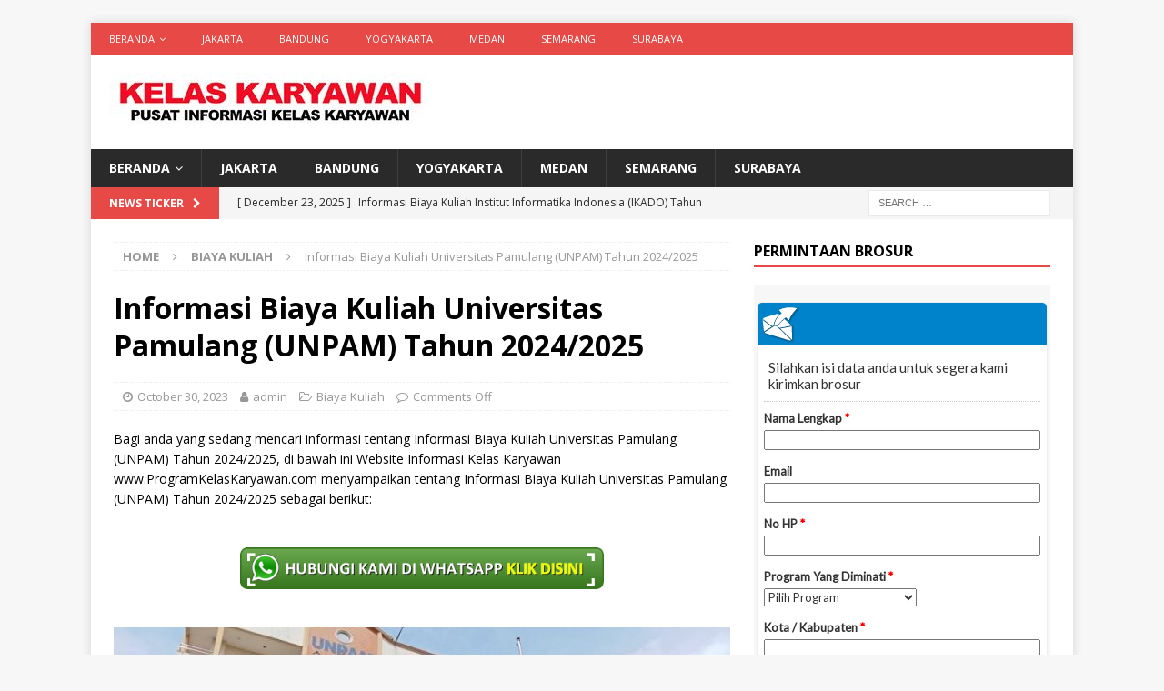

--- FILE ---
content_type: text/html; charset=UTF-8
request_url: https://programkelaskaryawan.com/informasi-biaya-kuliah-universitas-pamulang-unpam-tahun-2024-2025/
body_size: 14096
content:
<!DOCTYPE html>
<html class="no-js mh-one-sb" lang="en-US">
<head>
	<script async src="https://pagead2.googlesyndication.com/pagead/js/adsbygoogle.js?client=ca-pub-3191664481194719"
     crossorigin="anonymous"></script>
 <!-- Histats.com  START  (aync)-->
<script type="text/javascript">var _Hasync= _Hasync|| [];
_Hasync.push(['Histats.start', '1,1715514,4,0,0,0,00010000']);
_Hasync.push(['Histats.fasi', '1']);
_Hasync.push(['Histats.track_hits', '']);
(function() {
var hs = document.createElement('script'); hs.type = 'text/javascript'; hs.async = true;
hs.src = ('//s10.histats.com/js15_as.js');
(document.getElementsByTagName('head')[0] || document.getElementsByTagName('body')[0]).appendChild(hs);
})();</script>
<noscript><a href="/" target="_blank"><img  src="//sstatic1.histats.com/0.gif?1715514&101" alt="" border="0"></a></noscript>
<!-- Histats.com  END  -->
<meta name="google-site-verification" content="tWEW4NO21MReANvOYNUKqtUdbo8NQBu-J-qe9VlTE4M" />
<meta name="google-site-verification" content="shLTOaoeocOWl3yL0Rqcekik9erv6OCCoAlBP79Jhk0" />
<meta name="google-site-verification" content="icMqH7Bnw9ReE_bQ5WKc6tvctTj0OdHByueTIpBBOnw" />
<meta charset="UTF-8">
<meta name="viewport" content="width=device-width, initial-scale=1.0">
<link rel="profile" href="http://gmpg.org/xfn/11" />
<title>Informasi Biaya Kuliah Universitas Pamulang (UNPAM) Tahun 2024/2025 &#8211; Program Kelas Karyawan D3 S1 S2</title>
<meta name='robots' content='max-image-preview:large' />
<link rel='dns-prefetch' href='//fonts.googleapis.com' />
<link rel="alternate" type="application/rss+xml" title="Program Kelas Karyawan D3 S1 S2 &raquo; Feed" href="https://programkelaskaryawan.com/feed/" />
<link rel="alternate" type="application/rss+xml" title="Program Kelas Karyawan D3 S1 S2 &raquo; Comments Feed" href="https://programkelaskaryawan.com/comments/feed/" />
<link rel="alternate" title="oEmbed (JSON)" type="application/json+oembed" href="https://programkelaskaryawan.com/wp-json/oembed/1.0/embed?url=https%3A%2F%2Fprogramkelaskaryawan.com%2Finformasi-biaya-kuliah-universitas-pamulang-unpam-tahun-2024-2025%2F" />
<link rel="alternate" title="oEmbed (XML)" type="text/xml+oembed" href="https://programkelaskaryawan.com/wp-json/oembed/1.0/embed?url=https%3A%2F%2Fprogramkelaskaryawan.com%2Finformasi-biaya-kuliah-universitas-pamulang-unpam-tahun-2024-2025%2F&#038;format=xml" />
<style id='wp-img-auto-sizes-contain-inline-css' type='text/css'>
img:is([sizes=auto i],[sizes^="auto," i]){contain-intrinsic-size:3000px 1500px}
/*# sourceURL=wp-img-auto-sizes-contain-inline-css */
</style>
<link rel='stylesheet' id='dashicons-css' href='https://programkelaskaryawan.com/wp-includes/css/dashicons.min.css?ver=6.9' type='text/css' media='all' />
<link rel='stylesheet' id='post-views-counter-frontend-css' href='https://programkelaskaryawan.com/wp-content/plugins/post-views-counter/css/frontend.css?ver=1.7.0' type='text/css' media='all' />
<style id='wp-emoji-styles-inline-css' type='text/css'>

	img.wp-smiley, img.emoji {
		display: inline !important;
		border: none !important;
		box-shadow: none !important;
		height: 1em !important;
		width: 1em !important;
		margin: 0 0.07em !important;
		vertical-align: -0.1em !important;
		background: none !important;
		padding: 0 !important;
	}
/*# sourceURL=wp-emoji-styles-inline-css */
</style>
<style id='wp-block-library-inline-css' type='text/css'>
:root{--wp-block-synced-color:#7a00df;--wp-block-synced-color--rgb:122,0,223;--wp-bound-block-color:var(--wp-block-synced-color);--wp-editor-canvas-background:#ddd;--wp-admin-theme-color:#007cba;--wp-admin-theme-color--rgb:0,124,186;--wp-admin-theme-color-darker-10:#006ba1;--wp-admin-theme-color-darker-10--rgb:0,107,160.5;--wp-admin-theme-color-darker-20:#005a87;--wp-admin-theme-color-darker-20--rgb:0,90,135;--wp-admin-border-width-focus:2px}@media (min-resolution:192dpi){:root{--wp-admin-border-width-focus:1.5px}}.wp-element-button{cursor:pointer}:root .has-very-light-gray-background-color{background-color:#eee}:root .has-very-dark-gray-background-color{background-color:#313131}:root .has-very-light-gray-color{color:#eee}:root .has-very-dark-gray-color{color:#313131}:root .has-vivid-green-cyan-to-vivid-cyan-blue-gradient-background{background:linear-gradient(135deg,#00d084,#0693e3)}:root .has-purple-crush-gradient-background{background:linear-gradient(135deg,#34e2e4,#4721fb 50%,#ab1dfe)}:root .has-hazy-dawn-gradient-background{background:linear-gradient(135deg,#faaca8,#dad0ec)}:root .has-subdued-olive-gradient-background{background:linear-gradient(135deg,#fafae1,#67a671)}:root .has-atomic-cream-gradient-background{background:linear-gradient(135deg,#fdd79a,#004a59)}:root .has-nightshade-gradient-background{background:linear-gradient(135deg,#330968,#31cdcf)}:root .has-midnight-gradient-background{background:linear-gradient(135deg,#020381,#2874fc)}:root{--wp--preset--font-size--normal:16px;--wp--preset--font-size--huge:42px}.has-regular-font-size{font-size:1em}.has-larger-font-size{font-size:2.625em}.has-normal-font-size{font-size:var(--wp--preset--font-size--normal)}.has-huge-font-size{font-size:var(--wp--preset--font-size--huge)}.has-text-align-center{text-align:center}.has-text-align-left{text-align:left}.has-text-align-right{text-align:right}.has-fit-text{white-space:nowrap!important}#end-resizable-editor-section{display:none}.aligncenter{clear:both}.items-justified-left{justify-content:flex-start}.items-justified-center{justify-content:center}.items-justified-right{justify-content:flex-end}.items-justified-space-between{justify-content:space-between}.screen-reader-text{border:0;clip-path:inset(50%);height:1px;margin:-1px;overflow:hidden;padding:0;position:absolute;width:1px;word-wrap:normal!important}.screen-reader-text:focus{background-color:#ddd;clip-path:none;color:#444;display:block;font-size:1em;height:auto;left:5px;line-height:normal;padding:15px 23px 14px;text-decoration:none;top:5px;width:auto;z-index:100000}html :where(.has-border-color){border-style:solid}html :where([style*=border-top-color]){border-top-style:solid}html :where([style*=border-right-color]){border-right-style:solid}html :where([style*=border-bottom-color]){border-bottom-style:solid}html :where([style*=border-left-color]){border-left-style:solid}html :where([style*=border-width]){border-style:solid}html :where([style*=border-top-width]){border-top-style:solid}html :where([style*=border-right-width]){border-right-style:solid}html :where([style*=border-bottom-width]){border-bottom-style:solid}html :where([style*=border-left-width]){border-left-style:solid}html :where(img[class*=wp-image-]){height:auto;max-width:100%}:where(figure){margin:0 0 1em}html :where(.is-position-sticky){--wp-admin--admin-bar--position-offset:var(--wp-admin--admin-bar--height,0px)}@media screen and (max-width:600px){html :where(.is-position-sticky){--wp-admin--admin-bar--position-offset:0px}}

/*# sourceURL=wp-block-library-inline-css */
</style><style id='global-styles-inline-css' type='text/css'>
:root{--wp--preset--aspect-ratio--square: 1;--wp--preset--aspect-ratio--4-3: 4/3;--wp--preset--aspect-ratio--3-4: 3/4;--wp--preset--aspect-ratio--3-2: 3/2;--wp--preset--aspect-ratio--2-3: 2/3;--wp--preset--aspect-ratio--16-9: 16/9;--wp--preset--aspect-ratio--9-16: 9/16;--wp--preset--color--black: #000000;--wp--preset--color--cyan-bluish-gray: #abb8c3;--wp--preset--color--white: #ffffff;--wp--preset--color--pale-pink: #f78da7;--wp--preset--color--vivid-red: #cf2e2e;--wp--preset--color--luminous-vivid-orange: #ff6900;--wp--preset--color--luminous-vivid-amber: #fcb900;--wp--preset--color--light-green-cyan: #7bdcb5;--wp--preset--color--vivid-green-cyan: #00d084;--wp--preset--color--pale-cyan-blue: #8ed1fc;--wp--preset--color--vivid-cyan-blue: #0693e3;--wp--preset--color--vivid-purple: #9b51e0;--wp--preset--gradient--vivid-cyan-blue-to-vivid-purple: linear-gradient(135deg,rgb(6,147,227) 0%,rgb(155,81,224) 100%);--wp--preset--gradient--light-green-cyan-to-vivid-green-cyan: linear-gradient(135deg,rgb(122,220,180) 0%,rgb(0,208,130) 100%);--wp--preset--gradient--luminous-vivid-amber-to-luminous-vivid-orange: linear-gradient(135deg,rgb(252,185,0) 0%,rgb(255,105,0) 100%);--wp--preset--gradient--luminous-vivid-orange-to-vivid-red: linear-gradient(135deg,rgb(255,105,0) 0%,rgb(207,46,46) 100%);--wp--preset--gradient--very-light-gray-to-cyan-bluish-gray: linear-gradient(135deg,rgb(238,238,238) 0%,rgb(169,184,195) 100%);--wp--preset--gradient--cool-to-warm-spectrum: linear-gradient(135deg,rgb(74,234,220) 0%,rgb(151,120,209) 20%,rgb(207,42,186) 40%,rgb(238,44,130) 60%,rgb(251,105,98) 80%,rgb(254,248,76) 100%);--wp--preset--gradient--blush-light-purple: linear-gradient(135deg,rgb(255,206,236) 0%,rgb(152,150,240) 100%);--wp--preset--gradient--blush-bordeaux: linear-gradient(135deg,rgb(254,205,165) 0%,rgb(254,45,45) 50%,rgb(107,0,62) 100%);--wp--preset--gradient--luminous-dusk: linear-gradient(135deg,rgb(255,203,112) 0%,rgb(199,81,192) 50%,rgb(65,88,208) 100%);--wp--preset--gradient--pale-ocean: linear-gradient(135deg,rgb(255,245,203) 0%,rgb(182,227,212) 50%,rgb(51,167,181) 100%);--wp--preset--gradient--electric-grass: linear-gradient(135deg,rgb(202,248,128) 0%,rgb(113,206,126) 100%);--wp--preset--gradient--midnight: linear-gradient(135deg,rgb(2,3,129) 0%,rgb(40,116,252) 100%);--wp--preset--font-size--small: 13px;--wp--preset--font-size--medium: 20px;--wp--preset--font-size--large: 36px;--wp--preset--font-size--x-large: 42px;--wp--preset--spacing--20: 0.44rem;--wp--preset--spacing--30: 0.67rem;--wp--preset--spacing--40: 1rem;--wp--preset--spacing--50: 1.5rem;--wp--preset--spacing--60: 2.25rem;--wp--preset--spacing--70: 3.38rem;--wp--preset--spacing--80: 5.06rem;--wp--preset--shadow--natural: 6px 6px 9px rgba(0, 0, 0, 0.2);--wp--preset--shadow--deep: 12px 12px 50px rgba(0, 0, 0, 0.4);--wp--preset--shadow--sharp: 6px 6px 0px rgba(0, 0, 0, 0.2);--wp--preset--shadow--outlined: 6px 6px 0px -3px rgb(255, 255, 255), 6px 6px rgb(0, 0, 0);--wp--preset--shadow--crisp: 6px 6px 0px rgb(0, 0, 0);}:where(.is-layout-flex){gap: 0.5em;}:where(.is-layout-grid){gap: 0.5em;}body .is-layout-flex{display: flex;}.is-layout-flex{flex-wrap: wrap;align-items: center;}.is-layout-flex > :is(*, div){margin: 0;}body .is-layout-grid{display: grid;}.is-layout-grid > :is(*, div){margin: 0;}:where(.wp-block-columns.is-layout-flex){gap: 2em;}:where(.wp-block-columns.is-layout-grid){gap: 2em;}:where(.wp-block-post-template.is-layout-flex){gap: 1.25em;}:where(.wp-block-post-template.is-layout-grid){gap: 1.25em;}.has-black-color{color: var(--wp--preset--color--black) !important;}.has-cyan-bluish-gray-color{color: var(--wp--preset--color--cyan-bluish-gray) !important;}.has-white-color{color: var(--wp--preset--color--white) !important;}.has-pale-pink-color{color: var(--wp--preset--color--pale-pink) !important;}.has-vivid-red-color{color: var(--wp--preset--color--vivid-red) !important;}.has-luminous-vivid-orange-color{color: var(--wp--preset--color--luminous-vivid-orange) !important;}.has-luminous-vivid-amber-color{color: var(--wp--preset--color--luminous-vivid-amber) !important;}.has-light-green-cyan-color{color: var(--wp--preset--color--light-green-cyan) !important;}.has-vivid-green-cyan-color{color: var(--wp--preset--color--vivid-green-cyan) !important;}.has-pale-cyan-blue-color{color: var(--wp--preset--color--pale-cyan-blue) !important;}.has-vivid-cyan-blue-color{color: var(--wp--preset--color--vivid-cyan-blue) !important;}.has-vivid-purple-color{color: var(--wp--preset--color--vivid-purple) !important;}.has-black-background-color{background-color: var(--wp--preset--color--black) !important;}.has-cyan-bluish-gray-background-color{background-color: var(--wp--preset--color--cyan-bluish-gray) !important;}.has-white-background-color{background-color: var(--wp--preset--color--white) !important;}.has-pale-pink-background-color{background-color: var(--wp--preset--color--pale-pink) !important;}.has-vivid-red-background-color{background-color: var(--wp--preset--color--vivid-red) !important;}.has-luminous-vivid-orange-background-color{background-color: var(--wp--preset--color--luminous-vivid-orange) !important;}.has-luminous-vivid-amber-background-color{background-color: var(--wp--preset--color--luminous-vivid-amber) !important;}.has-light-green-cyan-background-color{background-color: var(--wp--preset--color--light-green-cyan) !important;}.has-vivid-green-cyan-background-color{background-color: var(--wp--preset--color--vivid-green-cyan) !important;}.has-pale-cyan-blue-background-color{background-color: var(--wp--preset--color--pale-cyan-blue) !important;}.has-vivid-cyan-blue-background-color{background-color: var(--wp--preset--color--vivid-cyan-blue) !important;}.has-vivid-purple-background-color{background-color: var(--wp--preset--color--vivid-purple) !important;}.has-black-border-color{border-color: var(--wp--preset--color--black) !important;}.has-cyan-bluish-gray-border-color{border-color: var(--wp--preset--color--cyan-bluish-gray) !important;}.has-white-border-color{border-color: var(--wp--preset--color--white) !important;}.has-pale-pink-border-color{border-color: var(--wp--preset--color--pale-pink) !important;}.has-vivid-red-border-color{border-color: var(--wp--preset--color--vivid-red) !important;}.has-luminous-vivid-orange-border-color{border-color: var(--wp--preset--color--luminous-vivid-orange) !important;}.has-luminous-vivid-amber-border-color{border-color: var(--wp--preset--color--luminous-vivid-amber) !important;}.has-light-green-cyan-border-color{border-color: var(--wp--preset--color--light-green-cyan) !important;}.has-vivid-green-cyan-border-color{border-color: var(--wp--preset--color--vivid-green-cyan) !important;}.has-pale-cyan-blue-border-color{border-color: var(--wp--preset--color--pale-cyan-blue) !important;}.has-vivid-cyan-blue-border-color{border-color: var(--wp--preset--color--vivid-cyan-blue) !important;}.has-vivid-purple-border-color{border-color: var(--wp--preset--color--vivid-purple) !important;}.has-vivid-cyan-blue-to-vivid-purple-gradient-background{background: var(--wp--preset--gradient--vivid-cyan-blue-to-vivid-purple) !important;}.has-light-green-cyan-to-vivid-green-cyan-gradient-background{background: var(--wp--preset--gradient--light-green-cyan-to-vivid-green-cyan) !important;}.has-luminous-vivid-amber-to-luminous-vivid-orange-gradient-background{background: var(--wp--preset--gradient--luminous-vivid-amber-to-luminous-vivid-orange) !important;}.has-luminous-vivid-orange-to-vivid-red-gradient-background{background: var(--wp--preset--gradient--luminous-vivid-orange-to-vivid-red) !important;}.has-very-light-gray-to-cyan-bluish-gray-gradient-background{background: var(--wp--preset--gradient--very-light-gray-to-cyan-bluish-gray) !important;}.has-cool-to-warm-spectrum-gradient-background{background: var(--wp--preset--gradient--cool-to-warm-spectrum) !important;}.has-blush-light-purple-gradient-background{background: var(--wp--preset--gradient--blush-light-purple) !important;}.has-blush-bordeaux-gradient-background{background: var(--wp--preset--gradient--blush-bordeaux) !important;}.has-luminous-dusk-gradient-background{background: var(--wp--preset--gradient--luminous-dusk) !important;}.has-pale-ocean-gradient-background{background: var(--wp--preset--gradient--pale-ocean) !important;}.has-electric-grass-gradient-background{background: var(--wp--preset--gradient--electric-grass) !important;}.has-midnight-gradient-background{background: var(--wp--preset--gradient--midnight) !important;}.has-small-font-size{font-size: var(--wp--preset--font-size--small) !important;}.has-medium-font-size{font-size: var(--wp--preset--font-size--medium) !important;}.has-large-font-size{font-size: var(--wp--preset--font-size--large) !important;}.has-x-large-font-size{font-size: var(--wp--preset--font-size--x-large) !important;}
/*# sourceURL=global-styles-inline-css */
</style>

<style id='classic-theme-styles-inline-css' type='text/css'>
/*! This file is auto-generated */
.wp-block-button__link{color:#fff;background-color:#32373c;border-radius:9999px;box-shadow:none;text-decoration:none;padding:calc(.667em + 2px) calc(1.333em + 2px);font-size:1.125em}.wp-block-file__button{background:#32373c;color:#fff;text-decoration:none}
/*# sourceURL=/wp-includes/css/classic-themes.min.css */
</style>
<link rel='stylesheet' id='mh-magazine-css' href='https://programkelaskaryawan.com/wp-content/themes/mh-magazine/style.css?ver=3.8.2' type='text/css' media='all' />
<link rel='stylesheet' id='mh-font-awesome-css' href='https://programkelaskaryawan.com/wp-content/themes/mh-magazine/includes/font-awesome.min.css' type='text/css' media='all' />
<link rel='stylesheet' id='mh-google-fonts-css' href='https://fonts.googleapis.com/css?family=Open+Sans:300,400,400italic,600,700' type='text/css' media='all' />
<script type="text/javascript" src="https://programkelaskaryawan.com/wp-includes/js/jquery/jquery.min.js?ver=3.7.1" id="jquery-core-js"></script>
<script type="text/javascript" src="https://programkelaskaryawan.com/wp-includes/js/jquery/jquery-migrate.min.js?ver=3.4.1" id="jquery-migrate-js"></script>
<script type="text/javascript" id="jquery-js-after">
/* <![CDATA[ */
jQuery(document).ready(function() {
	jQuery(".200c7e766dd4e6a9b4affb35f3eed75d").click(function() {
		jQuery.post(
			"https://programkelaskaryawan.com/wp-admin/admin-ajax.php", {
				"action": "quick_adsense_onpost_ad_click",
				"quick_adsense_onpost_ad_index": jQuery(this).attr("data-index"),
				"quick_adsense_nonce": "d610bb504a",
			}, function(response) { }
		);
	});
});

//# sourceURL=jquery-js-after
/* ]]> */
</script>
<script type="text/javascript" src="https://programkelaskaryawan.com/wp-content/themes/mh-magazine/js/scripts.js?ver=3.8.2" id="mh-scripts-js"></script>
<link rel="https://api.w.org/" href="https://programkelaskaryawan.com/wp-json/" /><link rel="alternate" title="JSON" type="application/json" href="https://programkelaskaryawan.com/wp-json/wp/v2/posts/27182" /><link rel="EditURI" type="application/rsd+xml" title="RSD" href="https://programkelaskaryawan.com/xmlrpc.php?rsd" />
<meta name="generator" content="WordPress 6.9" />
<link rel="canonical" href="https://programkelaskaryawan.com/informasi-biaya-kuliah-universitas-pamulang-unpam-tahun-2024-2025/" />
<link rel='shortlink' href='https://programkelaskaryawan.com/?p=27182' />
<!--[if lt IE 9]>
<script src="https://programkelaskaryawan.com/wp-content/themes/mh-magazine/js/css3-mediaqueries.js"></script>
<![endif]-->
<link rel="icon" href="https://programkelaskaryawan.com/wp-content/uploads/2016/07/cropped-512-32x32.jpg" sizes="32x32" />
<link rel="icon" href="https://programkelaskaryawan.com/wp-content/uploads/2016/07/cropped-512-192x192.jpg" sizes="192x192" />
<link rel="apple-touch-icon" href="https://programkelaskaryawan.com/wp-content/uploads/2016/07/cropped-512-180x180.jpg" />
<meta name="msapplication-TileImage" content="https://programkelaskaryawan.com/wp-content/uploads/2016/07/cropped-512-270x270.jpg" />
<link rel='stylesheet' id='yarppRelatedCss-css' href='https://programkelaskaryawan.com/wp-content/plugins/yet-another-related-posts-plugin/style/related.css?ver=5.30.11' type='text/css' media='all' />
</head>
<body id="mh-mobile" class="wp-singular post-template-default single single-post postid-27182 single-format-standard wp-custom-logo wp-theme-mh-magazine mh-boxed-layout mh-right-sb mh-loop-layout1 mh-widget-layout1" itemscope="itemscope" itemtype="http://schema.org/WebPage">
<div class="mh-container mh-container-outer">
<div class="mh-header-nav-mobile clearfix"></div>
	<div class="mh-preheader">
    	<div class="mh-container mh-container-inner mh-row clearfix">
							<div class="mh-header-bar-content mh-header-bar-top-left mh-col-2-3 clearfix">
											<nav class="mh-navigation mh-header-nav mh-header-nav-top clearfix" itemscope="itemscope" itemtype="http://schema.org/SiteNavigationElement">
							<div class="menu-menu-1-container"><ul id="menu-menu-1" class="menu"><li id="menu-item-16" class="menu-item menu-item-type-custom menu-item-object-custom menu-item-home menu-item-has-children menu-item-16"><a href="http://programkelaskaryawan.com/">BERANDA</a>
<ul class="sub-menu">
	<li id="menu-item-22837" class="menu-item menu-item-type-custom menu-item-object-custom menu-item-22837"><a href="http://programkelaskaryawan.com/sitemap.xml">Sitemap</a></li>
</ul>
</li>
<li id="menu-item-17" class="menu-item menu-item-type-custom menu-item-object-custom menu-item-17"><a href="http://programkelaskaryawan.com/kelas-karyawan-di-jakarta-2/">JAKARTA</a></li>
<li id="menu-item-18" class="menu-item menu-item-type-custom menu-item-object-custom menu-item-18"><a href="http://programkelaskaryawan.com/kelas-karyawan-di-bandung/">BANDUNG</a></li>
<li id="menu-item-35" class="menu-item menu-item-type-custom menu-item-object-custom menu-item-35"><a href="http://programkelaskaryawan.com/kelas-karyawan-di-yogyakarta/">YOGYAKARTA</a></li>
<li id="menu-item-1400" class="menu-item menu-item-type-custom menu-item-object-custom menu-item-1400"><a href="http://programkelaskaryawan.com/kelas-karyawan-di-medan/">MEDAN</a></li>
<li id="menu-item-1553" class="menu-item menu-item-type-custom menu-item-object-custom menu-item-1553"><a href="http://programkelaskaryawan.com/kelas-karyawan-di-semarang/">SEMARANG</a></li>
<li id="menu-item-29346" class="menu-item menu-item-type-custom menu-item-object-custom menu-item-29346"><a href="https://programkelaskaryawan.com/kelas-karyawan-d3-s1-s2-di-surabaya/">SURABAYA</a></li>
</ul></div>						</nav>
									</div>
										<div class="mh-header-bar-content mh-header-bar-top-right mh-col-1-3 clearfix">
									</div>
					</div>
	</div>
<header class="mh-header" itemscope="itemscope" itemtype="http://schema.org/WPHeader">
	<div class="mh-container mh-container-inner clearfix">
		<div class="mh-custom-header clearfix">
<div class="mh-header-columns mh-row clearfix">
<div class="mh-col-1-1 mh-site-identity">
<div class="mh-site-logo" role="banner" itemscope="itemscope" itemtype="http://schema.org/Brand">
<a href="https://programkelaskaryawan.com/" class="custom-logo-link" rel="home"><img width="350" height="64" src="https://programkelaskaryawan.com/wp-content/uploads/2022/02/cropped-kelas-karyawan.jpg" class="custom-logo" alt="Program Kelas Karyawan D3 S1 S2" decoding="async" srcset="https://programkelaskaryawan.com/wp-content/uploads/2022/02/cropped-kelas-karyawan.jpg 350w, https://programkelaskaryawan.com/wp-content/uploads/2022/02/cropped-kelas-karyawan-300x55.jpg 300w" sizes="(max-width: 350px) 100vw, 350px" /></a></div>
</div>
</div>
</div>
	</div>
	<div class="mh-main-nav-wrap">
		<nav class="mh-navigation mh-main-nav mh-container mh-container-inner clearfix" itemscope="itemscope" itemtype="http://schema.org/SiteNavigationElement">
			<div class="menu-menu-1-container"><ul id="menu-menu-2" class="menu"><li class="menu-item menu-item-type-custom menu-item-object-custom menu-item-home menu-item-has-children menu-item-16"><a href="http://programkelaskaryawan.com/">BERANDA</a>
<ul class="sub-menu">
	<li class="menu-item menu-item-type-custom menu-item-object-custom menu-item-22837"><a href="http://programkelaskaryawan.com/sitemap.xml">Sitemap</a></li>
</ul>
</li>
<li class="menu-item menu-item-type-custom menu-item-object-custom menu-item-17"><a href="http://programkelaskaryawan.com/kelas-karyawan-di-jakarta-2/">JAKARTA</a></li>
<li class="menu-item menu-item-type-custom menu-item-object-custom menu-item-18"><a href="http://programkelaskaryawan.com/kelas-karyawan-di-bandung/">BANDUNG</a></li>
<li class="menu-item menu-item-type-custom menu-item-object-custom menu-item-35"><a href="http://programkelaskaryawan.com/kelas-karyawan-di-yogyakarta/">YOGYAKARTA</a></li>
<li class="menu-item menu-item-type-custom menu-item-object-custom menu-item-1400"><a href="http://programkelaskaryawan.com/kelas-karyawan-di-medan/">MEDAN</a></li>
<li class="menu-item menu-item-type-custom menu-item-object-custom menu-item-1553"><a href="http://programkelaskaryawan.com/kelas-karyawan-di-semarang/">SEMARANG</a></li>
<li class="menu-item menu-item-type-custom menu-item-object-custom menu-item-29346"><a href="https://programkelaskaryawan.com/kelas-karyawan-d3-s1-s2-di-surabaya/">SURABAYA</a></li>
</ul></div>		</nav>
	</div>
	</header>
	<div class="mh-subheader">
		<div class="mh-container mh-container-inner mh-row clearfix">
							<div class="mh-header-bar-content mh-header-bar-bottom-left mh-col-2-3 clearfix">
											<div class="mh-header-ticker mh-header-ticker-bottom">
							<div class="mh-ticker-bottom">
			<div class="mh-ticker-title mh-ticker-title-bottom">
			News Ticker<i class="fa fa-chevron-right"></i>		</div>
		<div class="mh-ticker-content mh-ticker-content-bottom">
		<ul id="mh-ticker-loop-bottom">				<li class="mh-ticker-item mh-ticker-item-bottom">
					<a href="https://programkelaskaryawan.com/informasi-biaya-kuliah-institut-informatika-indonesia-ikado-tahun-2025-2026/" title="Informasi Biaya Kuliah Institut Informatika Indonesia (IKADO) Tahun 2025-2026">
						<span class="mh-ticker-item-date mh-ticker-item-date-bottom">
                        	[ December 23, 2025 ]                        </span>
						<span class="mh-ticker-item-title mh-ticker-item-title-bottom">
							Informasi Biaya Kuliah Institut Informatika Indonesia (IKADO) Tahun 2025-2026						</span>
													<span class="mh-ticker-item-cat mh-ticker-item-cat-bottom">
								<i class="fa fa-caret-right"></i>
																Biaya Kuliah							</span>
											</a>
				</li>				<li class="mh-ticker-item mh-ticker-item-bottom">
					<a href="https://programkelaskaryawan.com/informasi-biaya-kuliah-sekolah-tinggi-ilmu-ekonomi-mahardhika-stie-mahardhika-tahun-2025-2026/" title="Informasi Biaya Kuliah Sekolah Tinggi Ilmu Ekonomi Mahardhika (STIE Mahardhika) Tahun 2025-2026">
						<span class="mh-ticker-item-date mh-ticker-item-date-bottom">
                        	[ December 23, 2025 ]                        </span>
						<span class="mh-ticker-item-title mh-ticker-item-title-bottom">
							Informasi Biaya Kuliah Sekolah Tinggi Ilmu Ekonomi Mahardhika (STIE Mahardhika) Tahun 2025-2026						</span>
													<span class="mh-ticker-item-cat mh-ticker-item-cat-bottom">
								<i class="fa fa-caret-right"></i>
																Biaya Kuliah							</span>
											</a>
				</li>				<li class="mh-ticker-item mh-ticker-item-bottom">
					<a href="https://programkelaskaryawan.com/informasi-biaya-kuliah-s2-sekolah-tinggi-ilmu-ekonomi-mahardhika-stie-mahardhika-tahun-2025-2026/" title="Informasi Biaya Kuliah S2 Sekolah Tinggi Ilmu Ekonomi Mahardhika (STIE Mahardhika) Tahun 2025-2026">
						<span class="mh-ticker-item-date mh-ticker-item-date-bottom">
                        	[ December 23, 2025 ]                        </span>
						<span class="mh-ticker-item-title mh-ticker-item-title-bottom">
							Informasi Biaya Kuliah S2 Sekolah Tinggi Ilmu Ekonomi Mahardhika (STIE Mahardhika) Tahun 2025-2026						</span>
													<span class="mh-ticker-item-cat mh-ticker-item-cat-bottom">
								<i class="fa fa-caret-right"></i>
																Biaya Kuliah							</span>
											</a>
				</li>				<li class="mh-ticker-item mh-ticker-item-bottom">
					<a href="https://programkelaskaryawan.com/informasi-biaya-kuliah-kelas-malam-sekolah-tinggi-ilmu-ekonomi-mahardhika-stie-mahardhika-tahun-2025-2026/" title="Informasi Biaya Kuliah Kelas Malam Sekolah Tinggi Ilmu Ekonomi Mahardhika (STIE Mahardhika) Tahun 2025-2026">
						<span class="mh-ticker-item-date mh-ticker-item-date-bottom">
                        	[ December 23, 2025 ]                        </span>
						<span class="mh-ticker-item-title mh-ticker-item-title-bottom">
							Informasi Biaya Kuliah Kelas Malam Sekolah Tinggi Ilmu Ekonomi Mahardhika (STIE Mahardhika) Tahun 2025-2026						</span>
													<span class="mh-ticker-item-cat mh-ticker-item-cat-bottom">
								<i class="fa fa-caret-right"></i>
																Biaya Kuliah							</span>
											</a>
				</li>				<li class="mh-ticker-item mh-ticker-item-bottom">
					<a href="https://programkelaskaryawan.com/informasi-biaya-kuliah-kelas-karyawan-sekolah-tinggi-ilmu-ekonomi-mahardhika-stie-mahardhika-tahun-2025-2026/" title="Informasi Biaya Kuliah Kelas Karyawan Sekolah Tinggi Ilmu Ekonomi Mahardhika (STIE Mahardhika) Tahun 2025-2026">
						<span class="mh-ticker-item-date mh-ticker-item-date-bottom">
                        	[ December 23, 2025 ]                        </span>
						<span class="mh-ticker-item-title mh-ticker-item-title-bottom">
							Informasi Biaya Kuliah Kelas Karyawan Sekolah Tinggi Ilmu Ekonomi Mahardhika (STIE Mahardhika) Tahun 2025-2026						</span>
													<span class="mh-ticker-item-cat mh-ticker-item-cat-bottom">
								<i class="fa fa-caret-right"></i>
																Biaya Kuliah							</span>
											</a>
				</li>		</ul>
	</div>
</div>						</div>
									</div>
										<div class="mh-header-bar-content mh-header-bar-bottom-right mh-col-1-3 clearfix">
											<aside class="mh-header-search mh-header-search-bottom">
							<form role="search" method="get" class="search-form" action="https://programkelaskaryawan.com/">
				<label>
					<span class="screen-reader-text">Search for:</span>
					<input type="search" class="search-field" placeholder="Search &hellip;" value="" name="s" />
				</label>
				<input type="submit" class="search-submit" value="Search" />
			</form>						</aside>
									</div>
					</div>
	</div>
<div class="mh-wrapper clearfix">
	<div class="mh-main clearfix">
		<div id="main-content" class="mh-content" role="main" itemprop="mainContentOfPage"><nav class="mh-breadcrumb"><span itemscope itemtype="http://data-vocabulary.org/Breadcrumb"><a href="https://programkelaskaryawan.com" itemprop="url"><span itemprop="title">Home</span></a></span><span class="mh-breadcrumb-delimiter"><i class="fa fa-angle-right"></i></span><span itemscope itemtype="http://data-vocabulary.org/Breadcrumb"><a href="https://programkelaskaryawan.com/category/biaya-kuliah/" itemprop="url"><span itemprop="title">Biaya Kuliah</span></a></span><span class="mh-breadcrumb-delimiter"><i class="fa fa-angle-right"></i></span>Informasi Biaya Kuliah Universitas Pamulang (UNPAM) Tahun 2024/2025</nav>
<article id="post-27182" class="post-27182 post type-post status-publish format-standard has-post-thumbnail hentry category-biaya-kuliah">
	<header class="entry-header clearfix"><h1 class="entry-title">Informasi Biaya Kuliah Universitas Pamulang (UNPAM) Tahun 2024/2025</h1><div class="mh-meta entry-meta">
<span class="entry-meta-date updated"><i class="fa fa-clock-o"></i><a href="https://programkelaskaryawan.com/2023/10/">October 30, 2023</a></span>
<span class="entry-meta-author author vcard"><i class="fa fa-user"></i><a class="fn" href="https://programkelaskaryawan.com/author/admin/">admin</a></span>
<span class="entry-meta-categories"><i class="fa fa-folder-open-o"></i><a href="https://programkelaskaryawan.com/category/biaya-kuliah/" rel="category tag">Biaya Kuliah</a></span>
<span class="entry-meta-comments"><i class="fa fa-comment-o"></i><span class="mh-comment-count-link">Comments Off<span class="screen-reader-text"> on Informasi Biaya Kuliah Universitas Pamulang (UNPAM) Tahun 2024/2025</span></span></span>
</div>
	</header>
		<div class="entry-content clearfix">
		
	Bagi anda yang sedang mencari informasi tentang Informasi Biaya Kuliah Universitas Pamulang (UNPAM) Tahun 2024/2025,  di bawah ini Website Informasi Kelas Karyawan www.ProgramKelasKaryawan.com menyampaikan tentang Informasi Biaya Kuliah Universitas Pamulang (UNPAM) Tahun 2024/2025 sebagai berikut: <br><br>
		
		<center>
<a href="https://api.whatsapp.com/send?phone=628111977672&text=Saya%20minta%20informasi%20Kelas%20Karyawan%20Universitas%20di%20daerah%20.." target="_blank" ><img class="aligncenter wp-image-996 size-medium" src="https://www.pusatinformasibeasiswa.com/wp-content/uploads/2021/01/wagif.gif" alt="" width="400" /></a>
</center><br>
		
<figure class="entry-thumbnail">
<img src="https://programkelaskaryawan.com/wp-content/uploads/2023/10/2023-04-04-777x437-1-678x381.jpg" alt="" title="2023-04-04-777x437" />
</figure>
<div class="mh-social-top">
<div class="mh-share-buttons clearfix">
	<a class="mh-facebook" href="#" onclick="window.open('https://www.facebook.com/sharer.php?u=https%3A%2F%2Fprogramkelaskaryawan.com%2Finformasi-biaya-kuliah-universitas-pamulang-unpam-tahun-2024-2025%2F&t=Informasi+Biaya+Kuliah+Universitas+Pamulang+%28UNPAM%29+Tahun+2024%2F2025', 'facebookShare', 'width=626,height=436'); return false;" title="Share on Facebook">
		<span class="mh-share-button"><i class="fa fa-facebook"></i></span>
	</a>
	<a class="mh-twitter" href="#" onclick="window.open('https://twitter.com/share?text=Informasi+Biaya+Kuliah+Universitas+Pamulang+%28UNPAM%29+Tahun+2024%2F2025:&url=https%3A%2F%2Fprogramkelaskaryawan.com%2Finformasi-biaya-kuliah-universitas-pamulang-unpam-tahun-2024-2025%2F', 'twitterShare', 'width=626,height=436'); return false;" title="Tweet This Post">
		<span class="mh-share-button"><i class="fa fa-twitter"></i></span>
	</a>
	<a class="mh-pinterest" href="#" onclick="window.open('https://pinterest.com/pin/create/button/?url=https%3A%2F%2Fprogramkelaskaryawan.com%2Finformasi-biaya-kuliah-universitas-pamulang-unpam-tahun-2024-2025%2F&media=https://programkelaskaryawan.com/wp-content/uploads/2023/10/2023-04-04-777x437-1.jpg&description=Informasi+Biaya+Kuliah+Universitas+Pamulang+%28UNPAM%29+Tahun+2024%2F2025', 'pinterestShare', 'width=750,height=350'); return false;" title="Pin This Post">
		<span class="mh-share-button"><i class="fa fa-pinterest"></i></span>
	</a>
	<a class="mh-googleplus" href="#" onclick="window.open('https://plusone.google.com/_/+1/confirm?hl=en-US&url=https%3A%2F%2Fprogramkelaskaryawan.com%2Finformasi-biaya-kuliah-universitas-pamulang-unpam-tahun-2024-2025%2F', 'googleShare', 'width=626,height=436'); return false;" title="Share on Google+" target="_blank">
		<span class="mh-share-button"><i class="fa fa-google-plus"></i></span>
	</a>
	<a class="mh-email" href="mailto:?subject=Informasi%20Biaya%20Kuliah%20Universitas%20Pamulang%20%28UNPAM%29%20Tahun%202024%2F2025&amp;body=https%3A%2F%2Fprogramkelaskaryawan.com%2Finformasi-biaya-kuliah-universitas-pamulang-unpam-tahun-2024-2025%2F" title="Send this article to a friend" target="_blank">
		<span class="mh-share-button"><i class="fa fa-envelope-o"></i></span>
	</a>
</div></div>
<div class="200c7e766dd4e6a9b4affb35f3eed75d" data-index="1" style="float: none; margin:10px 0 10px 0; text-align:center;">
<script async src="//pagead2.googlesyndication.com/pagead/js/adsbygoogle.js"></script>
<!-- responsive -->
<ins class="adsbygoogle"
     style="display:block"
     data-ad-client="ca-pub-3191664481194719"
     data-ad-slot="7725342982"
     data-ad-format="auto"></ins>
<script>
(adsbygoogle = window.adsbygoogle || []).push({});
</script>
</div>
<p align="justify">Bersama ini kami programkelaskaryawan.com menyampaikan informasi tentang Informasi Biaya Kuliah Universitas Pamulang (UNPAM) Tahun 2024/2025, Sebagai berikut :</p>
<h2 align="justify">Sejarah Universitas Pamulang</h2>
<p align="justify">Universitas Pamulang didirikan pada tahun 2000 oleh Yayasan Prima Jaya yang diketuai oleh Drs. Wayan. Namun karena ketidakmampuan Yayasan Prima Jaya dalam mengelola suatu Universitas, maka merekapun mengalihkan kepemilikan dan pengelolaannya kepada Yayasan Sasmita Jaya pada awal tahun 2005. Setelah berganti manajemen, maka berganti pulalah tujuan yang ingin dicapai oleh Universitas Pamulang. Tujuan dari Yayasan Sasmita Jaya adalah mewujudkan suatu sarana pendidikan yang murah dan terjangkau oleh seluruh lapisan masyarakat tanpa melupakan kualitas dari pendidikan itu sendiri. Oleh karena itu Universitas Pamulang selalu mengangkat tenaga-pengajar dan staff administrasi yang berkompeten di bidangnya. Kami pun juga selalu melakukan pengembangan di bidang kurikulum yang disesuaikan dengan kebutuhan dunia kerja, sehingga seluruh lulusan Universitas Pamulang dapat diterima dengan baik dalam dunia kerja. Selain itu untuk menunjang kegiatan perkuliahan, Universitas Pamulang telah menyediakan berbagai macam fasilitas seperti laboratorium dan perpustakaan Dengan terselenggaranya pendidikan murah di Universitas Pamulang, kami selaku pihak Yayasan Sasmita jaya berharap semua lapisan masyarakat di Indonesia dapat menikmati pendidikan di bangku kuliah. Dengan terdidiknya seluruh lapisan masyarakat Indonesia maka secara otomatis pun itu akan menurunkan tingkat kebodohan dan kemiskinan serta meningkatkan daya jual dan harga diri masyarakat Indonesia.</p>
<h3>Jurusan di Universitas Pamulang</h3>
<p><strong>Kampus 1</strong></p>
<ul>
<li>Manajemen S-1</li>
<li>Akuntansi S-1</li>
</ul>
<div class="elementor-element elementor-element-688a30d6 elementor-widget elementor-widget-heading" data-id="688a30d6" data-element_type="widget" data-widget_type="heading.default">
<div class="elementor-widget-container">
<p class="elementor-heading-title elementor-size-default"><strong>Kampus 2</strong></p>
</div>
</div>
<div class="elementor-element elementor-element-63dbfa9 elementor-widget__width-initial elementor-widget elementor-widget-text-editor" data-id="63dbfa9" data-element_type="widget" data-widget_type="text-editor.default">
<div class="elementor-widget-container">
<ul>
<li>Matematika S-1</li>
<li>Teknik Elektro S-1</li>
<li>Teknik Informatika S-1</li>
<li>Sistem Informasi S-1</li>
<li>Akuntansi Perpajakan D-4</li>
<li>Administrasi Perkantoran D-3</li>
<li>Sastra Inggris S-1</li>
<li>Sastra IndonesiaS-1</li>
<li>Hukum S-2</li>
<li>Manajemen S-2</li>
<li>Hukum S-1</li>
<li>Pendidikan Pancasila dan Kewarganegaraan S-1</li>
<li>Pendidikan Ekonomi S-1</li>
<li>Pendidikan Guru Sekolah Dasar (PGSD) S-1</li>
<li>Pendidikan Jasmani S-1</li>
<li>Manajemen Pendidikan Islam S-1</li>
<li>Ekonomi Syariah S-1</li>
<li>Ilmu Komunikasi S-1</li>
<li>Teknik Informatika S-2</li>
<li>Akuntansi S-2</li>
</ul>
<p><strong>Kampus 3</strong></p><div class="200c7e766dd4e6a9b4affb35f3eed75d" data-index="2" style="float: none; margin:10px 0 10px 0; text-align:center;">
<script async src="//pagead2.googlesyndication.com/pagead/js/adsbygoogle.js"></script>
<!-- responsive -->
<ins class="adsbygoogle"
     style="display:block"
     data-ad-client="ca-pub-3191664481194719"
     data-ad-slot="7725342982"
     data-ad-format="auto"></ins>
<script>
(adsbygoogle = window.adsbygoogle || []).push({});
</script>
</div>

<ul>
<li>Teknik Industri S-1</li>
<li>Teknik Mesin S-1</li>
<li>Teknik Kimia S-1</li>
</ul>
</div>
</div>
<div class="elementor-element elementor-element-8e03090 elementor-widget__width-initial elementor-widget elementor-widget-text-editor" data-id="8e03090" data-element_type="widget" data-widget_type="text-editor.default">
<div class="elementor-widget-container"></div>
</div>
<h2 align="justify">Rincian Biaya Kuliah di Universitas Pamulang TA 2024/2025</h2>
<h3><strong>Biaya Kuliah Reguler A dan B</strong></h3>
<table width="750">
<tbody>
<tr>
<td width="167"><strong>Komponen</strong></td>
<td width="101"><strong>Besaran Biaya</strong></td>
<td width="182"><strong>Keterangan</strong></td>
</tr>
<tr>
<td width="167">Formulir Pendaftaran</td>
<td width="101">RP 100.000,-</td>
<td width="182">Digratiskan</td>
</tr>
<tr>
<td width="167">Jaket Almamater &amp; KTM</td>
<td width="101">RP 200.000,-</td>
<td width="182">Dibayarkan setelah<br />
dinyatakan lulus Seleksi<br />
Penerimaan Mahasiswa<br />
Baru (SPMB)</td>
</tr>
<tr>
<td width="167">Registrasi Awal Semester</td>
<td width="101">RP 150.000,-</td>
<td width="182">Per Semester</td>
</tr>
<tr>
<td width="167">Iuran Kesehatan</td>
<td width="101">RP 50.000,-</td>
<td width="182">Per Semester</td>
</tr>
<tr>
<td width="167">Biaya Kuliah</td>
<td width="101">RP 1.200.000,-</td>
<td width="182">Per Semester</td>
</tr>
<tr>
<td width="167">Biaya Praktikum Fakultas Teknik ,MIPA, IIlmu Komputer<br />
dan Pendidikan Jasmani</td>
<td width="101">RP 100.000,-</td>
<td width="182">Dibayarkan Sebelum UAS<br />
Setiap Semester</td>
</tr>
<tr>
<td width="167">Biaya UTS</td>
<td width="101">RP 250.000,-</td>
<td width="182">Dibayarkan Sebelum UTS<br />
Setiap Semester</td>
</tr>
<tr>
<td width="167">Biaya UAS</td>
<td width="101">RP 250.000,-</td>
<td width="182">Dibayarkan Sebelum<br />
UAS Setiap Semester</td>
</tr>
</tbody>
</table>
<table width="751">
<tbody>
<tr>
<td colspan="2" width="268">Biaya Kuliah dapat diangsur 300.000/bulan</td>
</tr>
<tr>
<td colspan="2">Berikut komponen minimal yg dapat dibayarkan setelah dinyatakan LULUS SPMB</td>
</tr>
<tr>
<td>Komponen</td>
<td>Besaran Biaya</td>
</tr>
<tr>
<td>Jaket Almamater &amp; KTM</td>
<td>RP 200.000,-</td>
</tr>
<tr>
<td>Registrasi Awal Semester</td>
<td>RP 150.000,-</td>
</tr>
<tr>
<td>Iuran Kesehatan</td>
<td>RP 50.000,-</td>
</tr>
<tr>
<td>Angsuran 1 dari Biaya Kuliah</td>
<td>RP 200.000,-</td>
</tr>
<tr>
<td>Jumlah dibayarkan</td>
<td>RP 600.000,-</td>
</tr>
</tbody>
</table>
<h3><strong>Biaya Kuliah Reguler CS &amp; CK</strong></h3>
<table width="748">
<tbody>
<tr>
<td width="167"><strong>Komponen</strong></td>
<td width="101"><strong>Besaran Biaya</strong></td>
<td width="182"><strong>Keterangan</strong></td>
</tr>
<tr>
<td width="167">Formulir Pendaftaran</td>
<td width="101">RP 100.000,-</td>
<td width="182">Digratiskan</td>
</tr>
<tr>
<td width="167">Jaket Almamater &amp; KTM</td>
<td width="101">RP 200.000,-</td>
<td width="182">Dibayarkan setelah<br />
dinyatakan lulus Seleksi<br />
Penerimaan Mahasiswa<br />
Baru (SPMB)</td>
</tr>
<tr>
<td width="167">Registrasi Awal Semester</td>
<td width="101">RP 150.000,-</td>
<td width="182">Per Semester</td>
</tr>
<tr>
<td width="167">Iuran Kesehatan</td>
<td width="101">RP 50.000,-</td>
<td width="182">Per Semester</td>
</tr>
<tr>
<td width="167">Biaya Kuliah</td>
<td width="101">RP 1.800.000,-</td>
<td width="182">Per Semester</td>
</tr>
<tr>
<td width="167">Biaya Praktikum Fakultas Teknik ,MIPA, IIlmu Komputer<br />
dan Pendidikan Jasmani</td>
<td width="101">RP 150.000,-</td>
<td width="182">Dibayarkan Sebelum UAS<br />
Setiap Semester</td>
</tr>
<tr>
<td width="167">Biaya UTS</td>
<td width="101">RP 350.000,-</td>
<td width="182">Dibayarkan Sebelum UTS<br />
Setiap Semester</td>
</tr>
<tr>
<td width="167">Biaya UAS</td>
<td width="101">RP 350.000,-</td>
<td width="182">Dibayarkan Sebelum<br />
UAS Setiap Semester</td>
</tr>
</tbody>
</table>
<table width="748">
<tbody>
<tr>
<td colspan="2" width="268">Biaya Kuliah dapat diangsur 300.000/bulan</td>
</tr>
<tr>
<td colspan="2">Berikut komponen minimal yg dapat dibayarkan setelah dinyatakan LULUS SPMB</td>
</tr>
<tr>
<td>Komponen</td>
<td>Besaran Biaya</td>
</tr>
<tr>
<td>Jaket Almamater &amp; KTM</td>
<td>RP 200.000,-</td>
</tr>
<tr>
<td>Registrasi Awal Semester</td>
<td>RP 150.000,-</td>
</tr>
<tr>
<td>Iuran Kesehatan</td>
<td>RP 50.000,-</td>
</tr>
<tr>
<td>Angsuran 1 dari Biaya Kuliah</td>
<td>RP 300.000,-</td>
</tr>
<tr>
<td>Jumlah dibayarkan</td>
<td>RP 700.000,-</td>
</tr>
</tbody>
</table>
<div class="200c7e766dd4e6a9b4affb35f3eed75d" data-index="2" style="float: none; margin:10px 0 10px 0; text-align:center;">
<script async src="//pagead2.googlesyndication.com/pagead/js/adsbygoogle.js"></script>
<!-- responsive -->
<ins class="adsbygoogle"
     style="display:block"
     data-ad-client="ca-pub-3191664481194719"
     data-ad-slot="7725342982"
     data-ad-format="auto"></ins>
<script>
(adsbygoogle = window.adsbygoogle || []).push({});
</script>
</div>

<div style="font-size: 0px; height: 0px; line-height: 0px; margin: 0; padding: 0; clear: both;"></div><div class="post-views content-post post-27182 entry-meta load-static">
				<span class="post-views-icon dashicons dashicons-chart-bar"></span> <span class="post-views-label">Post Views:</span> <span class="post-views-count">739</span>
			</div><div class='yarpp yarpp-related yarpp-related-website yarpp-template-list'>
<!-- YARPP List -->
<h3>Related posts:</h3><ol>
<li><a href="https://programkelaskaryawan.com/biaya-kuliah-universitas-muhammadiyah-bandung-tahun-2020-2021/" rel="bookmark" title="Biaya Kuliah Universitas Muhammadiyah Bandung Tahun 2020/2021">Biaya Kuliah Universitas Muhammadiyah Bandung Tahun 2020/2021</a></li>
<li><a href="https://programkelaskaryawan.com/biaya-kuliah-stie-mnc-jakarta-tahun-2020-2021/" rel="bookmark" title="Biaya Kuliah STIE MNC Jakarta Tahun 2020/2021">Biaya Kuliah STIE MNC Jakarta Tahun 2020/2021</a></li>
<li><a href="https://programkelaskaryawan.com/biaya-kuliah-universitas-medan-area-uma-medan-tahun-2020-2021/" rel="bookmark" title="Biaya Kuliah Universitas Medan Area (UMA) Medan Tahun 2020/2021">Biaya Kuliah Universitas Medan Area (UMA) Medan Tahun 2020/2021</a></li>
<li><a href="https://programkelaskaryawan.com/biaya-kuliah-universitas-prasetiya-mulya-upm-tangerang-tahun-2020-2021/" rel="bookmark" title="Biaya Kuliah Universitas Prasetiya Mulya (UPM) Tangerang Tahun 2020/2021">Biaya Kuliah Universitas Prasetiya Mulya (UPM) Tangerang Tahun 2020/2021</a></li>
</ol>
</div>
<div class="mh-social-bottom">
<div class="mh-share-buttons clearfix">
	<a class="mh-facebook" href="#" onclick="window.open('https://www.facebook.com/sharer.php?u=https%3A%2F%2Fprogramkelaskaryawan.com%2Finformasi-biaya-kuliah-universitas-pamulang-unpam-tahun-2024-2025%2F&t=Informasi+Biaya+Kuliah+Universitas+Pamulang+%28UNPAM%29+Tahun+2024%2F2025', 'facebookShare', 'width=626,height=436'); return false;" title="Share on Facebook">
		<span class="mh-share-button"><i class="fa fa-facebook"></i></span>
	</a>
	<a class="mh-twitter" href="#" onclick="window.open('https://twitter.com/share?text=Informasi+Biaya+Kuliah+Universitas+Pamulang+%28UNPAM%29+Tahun+2024%2F2025:&url=https%3A%2F%2Fprogramkelaskaryawan.com%2Finformasi-biaya-kuliah-universitas-pamulang-unpam-tahun-2024-2025%2F', 'twitterShare', 'width=626,height=436'); return false;" title="Tweet This Post">
		<span class="mh-share-button"><i class="fa fa-twitter"></i></span>
	</a>
	<a class="mh-pinterest" href="#" onclick="window.open('https://pinterest.com/pin/create/button/?url=https%3A%2F%2Fprogramkelaskaryawan.com%2Finformasi-biaya-kuliah-universitas-pamulang-unpam-tahun-2024-2025%2F&media=https://programkelaskaryawan.com/wp-content/uploads/2023/10/2023-04-04-777x437-1.jpg&description=Informasi+Biaya+Kuliah+Universitas+Pamulang+%28UNPAM%29+Tahun+2024%2F2025', 'pinterestShare', 'width=750,height=350'); return false;" title="Pin This Post">
		<span class="mh-share-button"><i class="fa fa-pinterest"></i></span>
	</a>
	<a class="mh-googleplus" href="#" onclick="window.open('https://plusone.google.com/_/+1/confirm?hl=en-US&url=https%3A%2F%2Fprogramkelaskaryawan.com%2Finformasi-biaya-kuliah-universitas-pamulang-unpam-tahun-2024-2025%2F', 'googleShare', 'width=626,height=436'); return false;" title="Share on Google+" target="_blank">
		<span class="mh-share-button"><i class="fa fa-google-plus"></i></span>
	</a>
	<a class="mh-email" href="mailto:?subject=Informasi%20Biaya%20Kuliah%20Universitas%20Pamulang%20%28UNPAM%29%20Tahun%202024%2F2025&amp;body=https%3A%2F%2Fprogramkelaskaryawan.com%2Finformasi-biaya-kuliah-universitas-pamulang-unpam-tahun-2024-2025%2F" title="Send this article to a friend" target="_blank">
		<span class="mh-share-button"><i class="fa fa-envelope-o"></i></span>
	</a>
</div></div>

	</div>
<!--	
	-->
</article><div class="mh-author-box clearfix">
	<figure class="mh-author-box-avatar">
		<img alt='' src='https://secure.gravatar.com/avatar/8246b4539066596bbb7ab9ae197c7e62274fb7b6a235be45d9d208b4f7b99db5?s=125&#038;d=mm&#038;r=g' srcset='https://secure.gravatar.com/avatar/8246b4539066596bbb7ab9ae197c7e62274fb7b6a235be45d9d208b4f7b99db5?s=250&#038;d=mm&#038;r=g 2x' class='avatar avatar-125 photo' height='125' width='125' decoding='async'/>	</figure>
	<div class="mh-author-box-header">
		<span class="mh-author-box-name">
			About admin		</span>
					<span class="mh-author-box-postcount">
				<a href="https://programkelaskaryawan.com/author/admin/" title="More articles written by admin'">
					3869 Articles				</a>
			</span>
			</div>
			<div class="mh-author-box-bio">
			Program Kelas Karyawan Terbaik:

 	<a href="https://undira.ac.id/">Universitas Dian Nusantara</a>
 	<a href="https://repository.undira.ac.id/">Universitas Dian Nusantara</a>
 	<a href="https://jurnal.undira.ac.id/">Universitas Dian Nusantara</a>
 	<a href="https://reguler.undira.ac.id/">Universitas Dian Nusantara - Reguler</a>
 	<a href="https://kk.undira.ac.id/">Universitas Dian Nusantara - Kelas Karyawan</a>
 	<a href="https://sains.ac.id">Universitas Sains Indonesia</a>
 	<a href="https://kk.sains.ac.id">Universitas Sains Indonesia - Kelas Karyawan</a>
 	<a href="https://repository.sains.ac.id">Universitas Sains Indonesia - Repository</a>
 	<a href="https://kk.sains.ac.id">Universitas Sains Indonesia - Kelas Karyawan</a>
 	<a href="https://ojs.sains.ac.id">Universitas Sains Indonesia - Kelas Karyawan</a>
 	<a href="https://kk.sains.ac.id/hub/">Universitas Sains Indonesia - Scholar Hub</a>
 	<a href="https://pmb.sains.ac.id">Universitas Sains Indonesia - Reguler</a>
 	<a href="https://paramadina.ac.id/">Universitas Paramadina</a>
 	<a href="https://repository.paramadina.ac.id/">Universitas Paramadina - Repository</a>
        <a href="https://journal.paramadina.ac.id/">Universitas Paramadina</a>
 	<a href="https://pkp.paramadina.ac.id/">Universitas Paramadina - Kelas Karyawan</a>
 	<a href="https://pkp.paramadina.ac.id/scholarhub/">Universitas Paramadina - Kelas Karyawan</a>
 	<a href="https://pasca.paramadina.ac.id/">Pascasarjana Universitas Paramadina</a>
 	<a href="https://sanggabuana.ac.id/">Universitas Sangga Buana</a>
 	<a href="https://kk.sanggabuana.ac.id/">Kelas Karyawan Universitas Sangga Buana</a>
	<a href="https://esaunggul.ac.id/">Universitas Esa Unggul</a> 
	<a href="https://pasca.esaunggul.ac.id/">Pascasarjana Universitas Esa Unggul</a>
 	<a href="https://kk.esaunggul.ac.id/">Universitas Esa Unggul- Kelas Karyawan</a>
 	<a href="https://kp.esaunggul.ac.id/">Universitas Esa Unggul- Kelas Paralel</a>
 	<a href="https://stiebankbpdjateng.ac.id/">STIE BANK BPD Jateng</a>
 	<a href="https://kk.stiebankbpdjateng.ac.id/">STIE BANK BPD Jateng Kelas Karyawan</a>
 	<a href="https://up45.ac.id/">Universitas Proklamasi 45</a>
 	<a href="https://kk.up45.ac.id/">Universitas Proklamasi 45 Kelas Karyawan</a>
 	<a href="https://perbanas.ac.id/">Universitas Hayam Wuruk Perbanas</a>
 	<a href="https://kk.perbanas.ac.id/">Universitas Hayam Wuruk Perbanas Kelas Karyawan</a>
 	<a href="https://pancabudi.ac.id/">Universitas Panca Budi</a>
	<a href="https://kk.pancabudi.ac.id/">Universitas Panca Budi - Kelas Karyawan</a>
 	<a href="https://unmeka.ac.id">Universitas Nusa Megarkencana</a>
 	<a href="https://kk.unmeka.ac.id">Universitas Nusa Megarkencana - Kelas Karyawan</a>
		</div>
	</div><nav class="mh-post-nav mh-row clearfix" itemscope="itemscope" itemtype="http://schema.org/SiteNavigationElement">
<div class="mh-col-1-2 mh-post-nav-item mh-post-nav-prev">
<a href="https://programkelaskaryawan.com/informasi-biaya-kuliah-universitas-proklamasi-45-up45-tahun-2024-2025/" rel="prev"><img width="80" height="60" src="https://programkelaskaryawan.com/wp-content/uploads/2023/10/business_logo-777x437-1-80x60.png" class="attachment-mh-magazine-small size-mh-magazine-small wp-post-image" alt="" decoding="async" srcset="https://programkelaskaryawan.com/wp-content/uploads/2023/10/business_logo-777x437-1-80x60.png 80w, https://programkelaskaryawan.com/wp-content/uploads/2023/10/business_logo-777x437-1-326x245.png 326w" sizes="(max-width: 80px) 100vw, 80px" /><span>Previous</span><p>Informasi Biaya Kuliah Universitas Proklamasi 45 (UP45) Tahun 2024/2025</p></a></div>
<div class="mh-col-1-2 mh-post-nav-item mh-post-nav-next">
<a href="https://programkelaskaryawan.com/informasi-biaya-kuliah-s2-universitas-pamulang-unpam-tahun-2024-2025/" rel="next"><img width="80" height="60" src="https://programkelaskaryawan.com/wp-content/uploads/2023/10/2023-07-28-777x437-1-80x60.jpg" class="attachment-mh-magazine-small size-mh-magazine-small wp-post-image" alt="" decoding="async" srcset="https://programkelaskaryawan.com/wp-content/uploads/2023/10/2023-07-28-777x437-1-80x60.jpg 80w, https://programkelaskaryawan.com/wp-content/uploads/2023/10/2023-07-28-777x437-1-326x245.jpg 326w" sizes="(max-width: 80px) 100vw, 80px" /><span>Next</span><p>Informasi Biaya Kuliah S2 Universitas Pamulang (UNPAM) Tahun 2024/2025</p></a></div>
</nav>
<div id="comments" class="mh-comments-wrap">
</div>
		</div>
			<aside class="mh-widget-col-1 mh-sidebar" itemscope="itemscope" itemtype="http://schema.org/WPSideBar"><div id="text-15" class="mh-widget widget_text"><h4 class="mh-widget-title"><span class="mh-widget-title-inner">PERMINTAAN BROSUR</span></h4>			<div class="textwidget"><script src="https://www.emailmeform.com/builder/forms/jsform/eV7cGBTl482" type="text/javascript"></script></div>
		</div><div id="custom_html-3" class="widget_text mh-widget widget_custom_html"><div class="textwidget custom-html-widget"><p>Bikin Polling di <strong><span style="color: #0000ff;"><a style="color: #0000ff;" href="https://pollingkita.com/" target="_blank" rel="noopener">PollingKita.com</a></span></strong>, Informasi Lowongan Kerja di <span style="color: #0000ff;"><strong><a style="color: #0000ff;" href="https://infokerja.net" target="_blank" rel="noopener">www.InfoKerja.net</a></strong></span>, Informasi Biaya di <span style="color: #0000ff;"><strong><a style="color: #0000ff;" href="https://biaya.info" target="_blank" rel="noopener">www.Biaya.info</a></strong></span></p></div></div><div id="search-2" class="mh-widget widget_search"><form role="search" method="get" class="search-form" action="https://programkelaskaryawan.com/">
				<label>
					<span class="screen-reader-text">Search for:</span>
					<input type="search" class="search-field" placeholder="Search &hellip;" value="" name="s" />
				</label>
				<input type="submit" class="search-submit" value="Search" />
			</form></div><div id="categories-2" class="mh-widget widget_categories"><h4 class="mh-widget-title"><span class="mh-widget-title-inner">KATEGORI</span></h4><form action="https://programkelaskaryawan.com" method="get"><label class="screen-reader-text" for="cat">KATEGORI</label><select  name='cat' id='cat' class='postform'>
	<option value='-1'>Select Category</option>
	<option class="level-0" value="1080">Artikel</option>
	<option class="level-0" value="34">BERITA</option>
	<option class="level-0" value="6947">Berita Kampus</option>
	<option class="level-0" value="6083">Biaya Kuliah</option>
	<option class="level-0" value="35">Biaya Kuliah Kelas Karyawan</option>
	<option class="level-0" value="7326">biaya pendidikan</option>
	<option class="level-0" value="7964">Ekstensi D3 Ke S1</option>
	<option class="level-0" value="7384">Info Kuliah Bandung</option>
	<option class="level-0" value="7365">Info Kuliah D3</option>
	<option class="level-0" value="7338">Info Kuliah Online</option>
	<option class="level-0" value="7339">Info Kuliah S2</option>
	<option class="level-0" value="2460">Informasi</option>
	<option class="level-0" value="7119">Kelas Karyawan</option>
	<option class="level-0" value="196">Kelas Karyawan Bandung</option>
	<option class="level-0" value="15">Kelas Karyawan Bekasi</option>
	<option class="level-0" value="16">Kelas Karyawan Cikarang</option>
	<option class="level-0" value="6988">Kelas Karyawan D3</option>
	<option class="level-0" value="3">Kelas Karyawan Di Bandung</option>
	<option class="level-0" value="242">Kelas Karyawan Di Bekasi</option>
	<option class="level-0" value="7725">Kelas Karyawan Di Cikampek</option>
	<option class="level-0" value="2">Kelas Karyawan Di Jakarta</option>
	<option class="level-0" value="6">Kelas Karyawan Di Jogja</option>
	<option class="level-0" value="7726">Kelas Karyawan Di Karawang</option>
	<option class="level-0" value="7">Kelas Karyawan Di Medan</option>
	<option class="level-0" value="6084">Kelas Karyawan Di Palembang</option>
	<option class="level-0" value="7727">Kelas Karyawan Di Purwakarta</option>
	<option class="level-0" value="7341">Kelas Karyawan Di Semarang</option>
	<option class="level-0" value="7952">Kelas Karyawan Di Surabaya</option>
	<option class="level-0" value="1809">Kelas Karyawan di Tangerang</option>
	<option class="level-0" value="227">Kelas Karyawan Di Yogyakarta</option>
	<option class="level-0" value="1492">Kelas Karyawan Jakarta</option>
	<option class="level-0" value="17">Kelas Karyawan Jakarta Barat</option>
	<option class="level-0" value="18">Kelas Karyawan Jakarta Pusat</option>
	<option class="level-0" value="19">Kelas Karyawan Jakarta Selatan</option>
	<option class="level-0" value="10">Kelas Karyawan Jakarta Timur</option>
	<option class="level-0" value="13">Kelas Karyawan Jakarta Utara</option>
	<option class="level-0" value="235">Kelas Karyawan Medan</option>
	<option class="level-0" value="6956">Kelas Karyawan S1</option>
	<option class="level-0" value="6941">Kelas Karyawan S2</option>
	<option class="level-0" value="229">Kelas Karyawan Yogyakarta</option>
	<option class="level-0" value="7711">Kuliah Blended Learning</option>
	<option class="level-0" value="8">Kuliah Karyawan Universitas</option>
	<option class="level-0" value="20">Kuliah Kelas Karyawan di Bandung</option>
	<option class="level-0" value="21">Kuliah Kelas Karyawan di Bekasi</option>
	<option class="level-0" value="9">Kuliah Kelas Karyawan di Jakarta</option>
	<option class="level-0" value="6081">Kuliah Kelas Karyawan di Semarang</option>
	<option class="level-0" value="6080">Kuliah Kelas Karyawan di Surabaya</option>
	<option class="level-0" value="22">Kuliah Kelas Karyawan di Tangerang</option>
	<option class="level-0" value="23">Kuliah Kelas Karyawan di Yogyakarta</option>
	<option class="level-0" value="87">Kuliah Kelas Karyawan Hubungan Internasional</option>
	<option class="level-0" value="1808">Kuliah Kelas Karyawan Jakarta</option>
	<option class="level-0" value="63">Kuliah Kelas Karyawan Jakarta Yogyakarta Bandung Medan</option>
	<option class="level-0" value="24">Kuliah Kelas Karyawan S1 Akuntansi</option>
	<option class="level-0" value="11">Kuliah Kelas Karyawan S1 Arsitektur</option>
	<option class="level-0" value="12">Kuliah Kelas Karyawan S1 Desain Komunikasi Visual</option>
	<option class="level-0" value="25">Kuliah Kelas Karyawan S1 Komunikasi</option>
	<option class="level-0" value="26">Kuliah Kelas Karyawan S1 Manajemen</option>
	<option class="level-0" value="27">Kuliah Kelas Karyawan S1 Psikologi</option>
	<option class="level-0" value="28">Kuliah Kelas Karyawan S1 Sistem Informasi</option>
	<option class="level-0" value="29">Kuliah Kelas Karyawan S1 Teknik Elektro</option>
	<option class="level-0" value="30">Kuliah Kelas Karyawan S1 Teknik Industri</option>
	<option class="level-0" value="31">Kuliah Kelas Karyawan S1 Teknik Informatika</option>
	<option class="level-0" value="32">Kuliah Kelas Karyawan S1 Teknik Mesin</option>
	<option class="level-0" value="43">Kuliah Kelas Karyawan S1 Teknik Sipil</option>
	<option class="level-0" value="33">Kuliah Kelas Karyawan Terbaik</option>
	<option class="level-0" value="6957">Kuliah Online</option>
	<option class="level-0" value="7358">Kuliah Online S1</option>
	<option class="level-0" value="7359">Kuliah Online S2</option>
	<option class="level-0" value="6082">Pendaftaran Kuliah</option>
	<option class="level-0" value="48">Pendaftaran Mahasiswa Baru</option>
	<option class="level-0" value="7347">Pendidikan</option>
	<option class="level-0" value="7348">Program D3</option>
	<option class="level-0" value="6990">Program Diploma 3 (D3)</option>
	<option class="level-0" value="7799">Program Ekstensi</option>
	<option class="level-0" value="252">Program Pascasarjana (S2)</option>
	<option class="level-0" value="7349">Program S1</option>
	<option class="level-0" value="7350">Program S2</option>
	<option class="level-0" value="7063">Program S2 STT Sapta Taruna Jakarta</option>
	<option class="level-0" value="362">Program Sarjana (S1)</option>
	<option class="level-0" value="7196">Program Studi S1</option>
	<option class="level-0" value="7729">Tarnsfer D3 Ke S1</option>
	<option class="level-0" value="2461">Umum</option>
	<option class="level-0" value="1">Uncategorized</option>
	<option class="level-0" value="2462">Utama</option>
</select>
</form><script type="text/javascript">
/* <![CDATA[ */

( ( dropdownId ) => {
	const dropdown = document.getElementById( dropdownId );
	function onSelectChange() {
		setTimeout( () => {
			if ( 'escape' === dropdown.dataset.lastkey ) {
				return;
			}
			if ( dropdown.value && parseInt( dropdown.value ) > 0 && dropdown instanceof HTMLSelectElement ) {
				dropdown.parentElement.submit();
			}
		}, 250 );
	}
	function onKeyUp( event ) {
		if ( 'Escape' === event.key ) {
			dropdown.dataset.lastkey = 'escape';
		} else {
			delete dropdown.dataset.lastkey;
		}
	}
	function onClick() {
		delete dropdown.dataset.lastkey;
	}
	dropdown.addEventListener( 'keyup', onKeyUp );
	dropdown.addEventListener( 'click', onClick );
	dropdown.addEventListener( 'change', onSelectChange );
})( "cat" );

//# sourceURL=WP_Widget_Categories%3A%3Awidget
/* ]]> */
</script>
</div><div id="text-13" class="mh-widget widget_text">			<div class="textwidget"><h5>Program Kelas Karyawan Terbaik:</h5>
<ul>
 	<li><a href="https://undira.ac.id/">Universitas Dian Nusantara</a></li>
 	<li><a href="https://repository.undira.ac.id/">Universitas Dian Nusantara</a></li>
 	<li><a href="https://jurnal.undira.ac.id/">Universitas Dian Nusantara</a></li>
 	<li><a href="https://reguler.undira.ac.id/">Universitas Dian Nusantara - Reguler</a></li>
 	<li><a href="https://kk.undira.ac.id/">Universitas Dian Nusantara - Kelas Karyawan</a></li>
 	<li><a href="https://sains.ac.id">Universitas Sains Indonesia</a></li>
 	<li><a href="https://kk.sains.ac.id">Universitas Sains Indonesia - Kelas Karyawan</a></li>
 	<li><a href="https://repository.sains.ac.id">Universitas Sains Indonesia - Repository</a></li>
 	<li><a href="https://kk.sains.ac.id">Universitas Sains Indonesia - Kelas Karyawan</a></li>
 	<li><a href="https://ojs.sains.ac.id">Universitas Sains Indonesia - Kelas Karyawan</a></li>
 	<li><a href="https://kk.sains.ac.id/hub/">Universitas Sains Indonesia - Scholar Hub</a></li>
 	<li><a href="https://pmb.sains.ac.id">Universitas Sains Indonesia - Reguler</a></li>
 	<li><a href="https://paramadina.ac.id/">Universitas Paramadina</a></li>
 	<li><a href="https://repository.paramadina.ac.id/">Universitas Paramadina - Repository</a></li>
        <li><a href="https://journal.paramadina.ac.id/">Universitas Paramadina</a></li>
 	<li><a href="https://pkp.paramadina.ac.id/">Universitas Paramadina - Kelas Karyawan</a></li>
 	<li><a href="https://pkp.paramadina.ac.id/scholarhub/">Universitas Paramadina - Kelas Karyawan</a></li>
 	<li><a href="https://pasca.paramadina.ac.id/">Pascasarjana Universitas Paramadina</a></li>
 	<li><a href="https://sanggabuana.ac.id/">Universitas Sangga Buana</a></li>
 	<li><a href="https://kk.sanggabuana.ac.id/">Kelas Karyawan Universitas Sangga Buana</a></li>
	<li><a href="https://esaunggul.ac.id/">Universitas Esa Unggul</a></li> 
	<li><a href="https://pasca.esaunggul.ac.id/">Pascasarjana Universitas Esa Unggul</a></li>
 	<li><a href="https://kk.esaunggul.ac.id/">Universitas Esa Unggul- Kelas Karyawan</a></li>
 	<li><a href="https://kp.esaunggul.ac.id/">Universitas Esa Unggul- Kelas Paralel</a></li>
 	<li><a href="https://universitasbpd.ac.id/">Universitas BPD Semarang</a></li>
 	<li><a href="https://kk.universitasbpd.ac.id/">Universitas BPD Semarang Kelas Karyawan</a></li>
 	<li><a href="https://up45.ac.id/">Universitas Proklamasi 45</a></li>
 	<li><a href="https://kk.up45.ac.id/">Universitas Proklamasi 45 Kelas Karyawan</a></li>
 	<li><a href="https://perbanas.ac.id/">Universitas Hayam Wuruk Perbanas</a></li>
 	<li><a href="https://kk.perbanas.ac.id/">Universitas Hayam Wuruk Perbanas Kelas Karyawan</a></li>
 	<li><a href="https://pancabudi.ac.id/">Universitas Panca Budi</a></li>
	<li><a href="https://kk.pancabudi.ac.id/">Universitas Panca Budi - Kelas Karyawan</a></li>
 	<li><a href="https://unmeka.ac.id">Universitas Nusa Megarkencana</a></li>
 	<li><a href="https://kk.unmeka.ac.id">Universitas Nusa Megarkencana - Kelas Karyawan</a></li>
</ul>
</div>
		</div>	</aside>	</div>
    </div>
<div class="mh-copyright-wrap">
	<div class="mh-container mh-container-inner clearfix">
		<p class="mh-copyright">
			KelasKaryawan.org		</p>
	</div>
</div>
<a href="#" class="mh-back-to-top"><i class="fa fa-chevron-up"></i></a>
</div><!-- .mh-container-outer -->
<script type="speculationrules">
{"prefetch":[{"source":"document","where":{"and":[{"href_matches":"/*"},{"not":{"href_matches":["/wp-*.php","/wp-admin/*","/wp-content/uploads/*","/wp-content/*","/wp-content/plugins/*","/wp-content/themes/mh-magazine/*","/*\\?(.+)"]}},{"not":{"selector_matches":"a[rel~=\"nofollow\"]"}},{"not":{"selector_matches":".no-prefetch, .no-prefetch a"}}]},"eagerness":"conservative"}]}
</script>
<script id="wp-emoji-settings" type="application/json">
{"baseUrl":"https://s.w.org/images/core/emoji/17.0.2/72x72/","ext":".png","svgUrl":"https://s.w.org/images/core/emoji/17.0.2/svg/","svgExt":".svg","source":{"concatemoji":"https://programkelaskaryawan.com/wp-includes/js/wp-emoji-release.min.js?ver=6.9"}}
</script>
<script type="module">
/* <![CDATA[ */
/*! This file is auto-generated */
const a=JSON.parse(document.getElementById("wp-emoji-settings").textContent),o=(window._wpemojiSettings=a,"wpEmojiSettingsSupports"),s=["flag","emoji"];function i(e){try{var t={supportTests:e,timestamp:(new Date).valueOf()};sessionStorage.setItem(o,JSON.stringify(t))}catch(e){}}function c(e,t,n){e.clearRect(0,0,e.canvas.width,e.canvas.height),e.fillText(t,0,0);t=new Uint32Array(e.getImageData(0,0,e.canvas.width,e.canvas.height).data);e.clearRect(0,0,e.canvas.width,e.canvas.height),e.fillText(n,0,0);const a=new Uint32Array(e.getImageData(0,0,e.canvas.width,e.canvas.height).data);return t.every((e,t)=>e===a[t])}function p(e,t){e.clearRect(0,0,e.canvas.width,e.canvas.height),e.fillText(t,0,0);var n=e.getImageData(16,16,1,1);for(let e=0;e<n.data.length;e++)if(0!==n.data[e])return!1;return!0}function u(e,t,n,a){switch(t){case"flag":return n(e,"\ud83c\udff3\ufe0f\u200d\u26a7\ufe0f","\ud83c\udff3\ufe0f\u200b\u26a7\ufe0f")?!1:!n(e,"\ud83c\udde8\ud83c\uddf6","\ud83c\udde8\u200b\ud83c\uddf6")&&!n(e,"\ud83c\udff4\udb40\udc67\udb40\udc62\udb40\udc65\udb40\udc6e\udb40\udc67\udb40\udc7f","\ud83c\udff4\u200b\udb40\udc67\u200b\udb40\udc62\u200b\udb40\udc65\u200b\udb40\udc6e\u200b\udb40\udc67\u200b\udb40\udc7f");case"emoji":return!a(e,"\ud83e\u1fac8")}return!1}function f(e,t,n,a){let r;const o=(r="undefined"!=typeof WorkerGlobalScope&&self instanceof WorkerGlobalScope?new OffscreenCanvas(300,150):document.createElement("canvas")).getContext("2d",{willReadFrequently:!0}),s=(o.textBaseline="top",o.font="600 32px Arial",{});return e.forEach(e=>{s[e]=t(o,e,n,a)}),s}function r(e){var t=document.createElement("script");t.src=e,t.defer=!0,document.head.appendChild(t)}a.supports={everything:!0,everythingExceptFlag:!0},new Promise(t=>{let n=function(){try{var e=JSON.parse(sessionStorage.getItem(o));if("object"==typeof e&&"number"==typeof e.timestamp&&(new Date).valueOf()<e.timestamp+604800&&"object"==typeof e.supportTests)return e.supportTests}catch(e){}return null}();if(!n){if("undefined"!=typeof Worker&&"undefined"!=typeof OffscreenCanvas&&"undefined"!=typeof URL&&URL.createObjectURL&&"undefined"!=typeof Blob)try{var e="postMessage("+f.toString()+"("+[JSON.stringify(s),u.toString(),c.toString(),p.toString()].join(",")+"));",a=new Blob([e],{type:"text/javascript"});const r=new Worker(URL.createObjectURL(a),{name:"wpTestEmojiSupports"});return void(r.onmessage=e=>{i(n=e.data),r.terminate(),t(n)})}catch(e){}i(n=f(s,u,c,p))}t(n)}).then(e=>{for(const n in e)a.supports[n]=e[n],a.supports.everything=a.supports.everything&&a.supports[n],"flag"!==n&&(a.supports.everythingExceptFlag=a.supports.everythingExceptFlag&&a.supports[n]);var t;a.supports.everythingExceptFlag=a.supports.everythingExceptFlag&&!a.supports.flag,a.supports.everything||((t=a.source||{}).concatemoji?r(t.concatemoji):t.wpemoji&&t.twemoji&&(r(t.twemoji),r(t.wpemoji)))});
//# sourceURL=https://programkelaskaryawan.com/wp-includes/js/wp-emoji-loader.min.js
/* ]]> */
</script>
</body>
</html>

--- FILE ---
content_type: text/html; charset=utf-8
request_url: https://www.google.com/recaptcha/api2/aframe
body_size: 268
content:
<!DOCTYPE HTML><html><head><meta http-equiv="content-type" content="text/html; charset=UTF-8"></head><body><script nonce="HIxig6bLMU6N92kz43MD8g">/** Anti-fraud and anti-abuse applications only. See google.com/recaptcha */ try{var clients={'sodar':'https://pagead2.googlesyndication.com/pagead/sodar?'};window.addEventListener("message",function(a){try{if(a.source===window.parent){var b=JSON.parse(a.data);var c=clients[b['id']];if(c){var d=document.createElement('img');d.src=c+b['params']+'&rc='+(localStorage.getItem("rc::a")?sessionStorage.getItem("rc::b"):"");window.document.body.appendChild(d);sessionStorage.setItem("rc::e",parseInt(sessionStorage.getItem("rc::e")||0)+1);localStorage.setItem("rc::h",'1769155640144');}}}catch(b){}});window.parent.postMessage("_grecaptcha_ready", "*");}catch(b){}</script></body></html>

--- FILE ---
content_type: text/javascript; charset=UTF-8
request_url: https://www.emailmeform.com/builder/forms/get_session_id?callback=jQuery18305473373023800667_1769155639510&dummy=dummy&_=1769155639611
body_size: -276
content:
jQuery18305473373023800667_1769155639510('piiialn9s7iaph65mr4u4uqlm1')